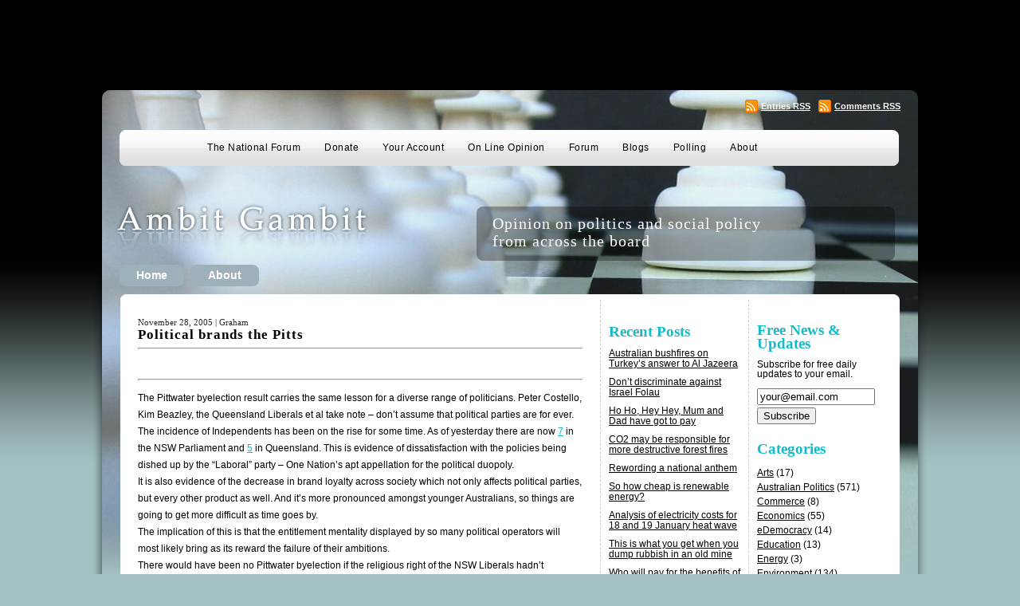

--- FILE ---
content_type: text/html; charset=UTF-8
request_url: http://www.ambitgambit.com/2005/11/28/political-brands-the-pitts/
body_size: 57563
content:
<!DOCTYPE html PUBLIC "-//W3C//DTD XHTML 1.0 Transitional//EN" "http://www.w3.org/TR/xhtml1/DTD/xhtml1-transitional.dtd">
<html xmlns="http://www.w3.org/1999/xhtml" lang="en-US">

<head profile="http://gmpg.org/xfn/11">
	<meta http-equiv="Content-Type" content="text/html; charset=UTF-8" />

	<title>Political brands the Pitts &laquo;  Ambit Gambit</title>

	<style type="text/css" media="screen">
		@import url( http://www.ambitgambit.com/wp-content/themes/ambitgambit/style.css );
	</style>

  <link rel="shortcut icon" href="https://www.ambitgambit.com//wp-content/themes/ambitgambit/favicon.ico" type="image/x-icon">
  <link rel="icon" href="https://www.ambitgambit.com//wp-content/themes/ambitgambit/favicon.ico" type="image/x-icon">

	<!--[if IE 6]>
	<script src="/wp-content/themes/ambitgambit/js/png.js"></script>
	<script>
	  DD_belatedPNG.fix('#wraps-wrap');
	</script>	
	<style>
		div.title-and-menu { margin-left: 10px !important; }
	</style>
	<![endif]-->		
	
	<link rel="alternate" type="application/rss+xml" title="RSS 2.0" href="https://www.ambitgambit.com/feed/" />
	<link rel="alternate" type="text/xml" title="RSS .92" href="https://www.ambitgambit.com/feed/rss/" />
	<link rel="alternate" type="application/atom+xml" title="Atom 1.0" href="https://www.ambitgambit.com/feed/atom/" />

	<link rel="pingback" href="http://www.ambitgambit.com/xmlrpc.php" />
		<link rel='archives' title='January 2020' href='https://www.ambitgambit.com/2020/01/' />
	<link rel='archives' title='April 2019' href='https://www.ambitgambit.com/2019/04/' />
	<link rel='archives' title='March 2019' href='https://www.ambitgambit.com/2019/03/' />
	<link rel='archives' title='February 2019' href='https://www.ambitgambit.com/2019/02/' />
	<link rel='archives' title='September 2018' href='https://www.ambitgambit.com/2018/09/' />
	<link rel='archives' title='March 2018' href='https://www.ambitgambit.com/2018/03/' />
	<link rel='archives' title='January 2018' href='https://www.ambitgambit.com/2018/01/' />
	<link rel='archives' title='August 2017' href='https://www.ambitgambit.com/2017/08/' />
	<link rel='archives' title='June 2017' href='https://www.ambitgambit.com/2017/06/' />
	<link rel='archives' title='May 2017' href='https://www.ambitgambit.com/2017/05/' />
	<link rel='archives' title='January 2017' href='https://www.ambitgambit.com/2017/01/' />
	<link rel='archives' title='November 2016' href='https://www.ambitgambit.com/2016/11/' />
	<link rel='archives' title='October 2016' href='https://www.ambitgambit.com/2016/10/' />
	<link rel='archives' title='September 2016' href='https://www.ambitgambit.com/2016/09/' />
	<link rel='archives' title='August 2016' href='https://www.ambitgambit.com/2016/08/' />
	<link rel='archives' title='July 2016' href='https://www.ambitgambit.com/2016/07/' />
	<link rel='archives' title='June 2016' href='https://www.ambitgambit.com/2016/06/' />
	<link rel='archives' title='December 2015' href='https://www.ambitgambit.com/2015/12/' />
	<link rel='archives' title='November 2015' href='https://www.ambitgambit.com/2015/11/' />
	<link rel='archives' title='September 2015' href='https://www.ambitgambit.com/2015/09/' />
	<link rel='archives' title='August 2015' href='https://www.ambitgambit.com/2015/08/' />
	<link rel='archives' title='July 2015' href='https://www.ambitgambit.com/2015/07/' />
	<link rel='archives' title='June 2015' href='https://www.ambitgambit.com/2015/06/' />
	<link rel='archives' title='May 2015' href='https://www.ambitgambit.com/2015/05/' />
	<link rel='archives' title='April 2015' href='https://www.ambitgambit.com/2015/04/' />
	<link rel='archives' title='March 2015' href='https://www.ambitgambit.com/2015/03/' />
	<link rel='archives' title='February 2015' href='https://www.ambitgambit.com/2015/02/' />
	<link rel='archives' title='January 2015' href='https://www.ambitgambit.com/2015/01/' />
	<link rel='archives' title='December 2014' href='https://www.ambitgambit.com/2014/12/' />
	<link rel='archives' title='November 2014' href='https://www.ambitgambit.com/2014/11/' />
	<link rel='archives' title='October 2014' href='https://www.ambitgambit.com/2014/10/' />
	<link rel='archives' title='September 2014' href='https://www.ambitgambit.com/2014/09/' />
	<link rel='archives' title='August 2014' href='https://www.ambitgambit.com/2014/08/' />
	<link rel='archives' title='July 2014' href='https://www.ambitgambit.com/2014/07/' />
	<link rel='archives' title='June 2014' href='https://www.ambitgambit.com/2014/06/' />
	<link rel='archives' title='May 2014' href='https://www.ambitgambit.com/2014/05/' />
	<link rel='archives' title='April 2014' href='https://www.ambitgambit.com/2014/04/' />
	<link rel='archives' title='March 2014' href='https://www.ambitgambit.com/2014/03/' />
	<link rel='archives' title='February 2014' href='https://www.ambitgambit.com/2014/02/' />
	<link rel='archives' title='January 2014' href='https://www.ambitgambit.com/2014/01/' />
	<link rel='archives' title='December 2013' href='https://www.ambitgambit.com/2013/12/' />
	<link rel='archives' title='November 2013' href='https://www.ambitgambit.com/2013/11/' />
	<link rel='archives' title='October 2013' href='https://www.ambitgambit.com/2013/10/' />
	<link rel='archives' title='September 2013' href='https://www.ambitgambit.com/2013/09/' />
	<link rel='archives' title='August 2013' href='https://www.ambitgambit.com/2013/08/' />
	<link rel='archives' title='July 2013' href='https://www.ambitgambit.com/2013/07/' />
	<link rel='archives' title='June 2013' href='https://www.ambitgambit.com/2013/06/' />
	<link rel='archives' title='May 2013' href='https://www.ambitgambit.com/2013/05/' />
	<link rel='archives' title='April 2013' href='https://www.ambitgambit.com/2013/04/' />
	<link rel='archives' title='March 2013' href='https://www.ambitgambit.com/2013/03/' />
	<link rel='archives' title='February 2013' href='https://www.ambitgambit.com/2013/02/' />
	<link rel='archives' title='January 2013' href='https://www.ambitgambit.com/2013/01/' />
	<link rel='archives' title='December 2012' href='https://www.ambitgambit.com/2012/12/' />
	<link rel='archives' title='November 2012' href='https://www.ambitgambit.com/2012/11/' />
	<link rel='archives' title='October 2012' href='https://www.ambitgambit.com/2012/10/' />
	<link rel='archives' title='September 2012' href='https://www.ambitgambit.com/2012/09/' />
	<link rel='archives' title='August 2012' href='https://www.ambitgambit.com/2012/08/' />
	<link rel='archives' title='July 2012' href='https://www.ambitgambit.com/2012/07/' />
	<link rel='archives' title='June 2012' href='https://www.ambitgambit.com/2012/06/' />
	<link rel='archives' title='May 2012' href='https://www.ambitgambit.com/2012/05/' />
	<link rel='archives' title='April 2012' href='https://www.ambitgambit.com/2012/04/' />
	<link rel='archives' title='March 2012' href='https://www.ambitgambit.com/2012/03/' />
	<link rel='archives' title='February 2012' href='https://www.ambitgambit.com/2012/02/' />
	<link rel='archives' title='January 2012' href='https://www.ambitgambit.com/2012/01/' />
	<link rel='archives' title='December 2011' href='https://www.ambitgambit.com/2011/12/' />
	<link rel='archives' title='November 2011' href='https://www.ambitgambit.com/2011/11/' />
	<link rel='archives' title='October 2011' href='https://www.ambitgambit.com/2011/10/' />
	<link rel='archives' title='September 2011' href='https://www.ambitgambit.com/2011/09/' />
	<link rel='archives' title='August 2011' href='https://www.ambitgambit.com/2011/08/' />
	<link rel='archives' title='July 2011' href='https://www.ambitgambit.com/2011/07/' />
	<link rel='archives' title='June 2011' href='https://www.ambitgambit.com/2011/06/' />
	<link rel='archives' title='May 2011' href='https://www.ambitgambit.com/2011/05/' />
	<link rel='archives' title='April 2011' href='https://www.ambitgambit.com/2011/04/' />
	<link rel='archives' title='March 2011' href='https://www.ambitgambit.com/2011/03/' />
	<link rel='archives' title='February 2011' href='https://www.ambitgambit.com/2011/02/' />
	<link rel='archives' title='January 2011' href='https://www.ambitgambit.com/2011/01/' />
	<link rel='archives' title='December 2010' href='https://www.ambitgambit.com/2010/12/' />
	<link rel='archives' title='November 2010' href='https://www.ambitgambit.com/2010/11/' />
	<link rel='archives' title='October 2010' href='https://www.ambitgambit.com/2010/10/' />
	<link rel='archives' title='September 2010' href='https://www.ambitgambit.com/2010/09/' />
	<link rel='archives' title='August 2010' href='https://www.ambitgambit.com/2010/08/' />
	<link rel='archives' title='July 2010' href='https://www.ambitgambit.com/2010/07/' />
	<link rel='archives' title='June 2010' href='https://www.ambitgambit.com/2010/06/' />
	<link rel='archives' title='May 2010' href='https://www.ambitgambit.com/2010/05/' />
	<link rel='archives' title='April 2010' href='https://www.ambitgambit.com/2010/04/' />
	<link rel='archives' title='March 2010' href='https://www.ambitgambit.com/2010/03/' />
	<link rel='archives' title='February 2010' href='https://www.ambitgambit.com/2010/02/' />
	<link rel='archives' title='January 2010' href='https://www.ambitgambit.com/2010/01/' />
	<link rel='archives' title='December 2009' href='https://www.ambitgambit.com/2009/12/' />
	<link rel='archives' title='November 2009' href='https://www.ambitgambit.com/2009/11/' />
	<link rel='archives' title='October 2009' href='https://www.ambitgambit.com/2009/10/' />
	<link rel='archives' title='September 2009' href='https://www.ambitgambit.com/2009/09/' />
	<link rel='archives' title='August 2009' href='https://www.ambitgambit.com/2009/08/' />
	<link rel='archives' title='July 2009' href='https://www.ambitgambit.com/2009/07/' />
	<link rel='archives' title='June 2009' href='https://www.ambitgambit.com/2009/06/' />
	<link rel='archives' title='May 2009' href='https://www.ambitgambit.com/2009/05/' />
	<link rel='archives' title='April 2009' href='https://www.ambitgambit.com/2009/04/' />
	<link rel='archives' title='March 2009' href='https://www.ambitgambit.com/2009/03/' />
	<link rel='archives' title='February 2009' href='https://www.ambitgambit.com/2009/02/' />
	<link rel='archives' title='January 2009' href='https://www.ambitgambit.com/2009/01/' />
	<link rel='archives' title='December 2008' href='https://www.ambitgambit.com/2008/12/' />
	<link rel='archives' title='November 2008' href='https://www.ambitgambit.com/2008/11/' />
	<link rel='archives' title='October 2008' href='https://www.ambitgambit.com/2008/10/' />
	<link rel='archives' title='September 2008' href='https://www.ambitgambit.com/2008/09/' />
	<link rel='archives' title='August 2008' href='https://www.ambitgambit.com/2008/08/' />
	<link rel='archives' title='July 2008' href='https://www.ambitgambit.com/2008/07/' />
	<link rel='archives' title='June 2008' href='https://www.ambitgambit.com/2008/06/' />
	<link rel='archives' title='May 2008' href='https://www.ambitgambit.com/2008/05/' />
	<link rel='archives' title='April 2008' href='https://www.ambitgambit.com/2008/04/' />
	<link rel='archives' title='March 2008' href='https://www.ambitgambit.com/2008/03/' />
	<link rel='archives' title='February 2008' href='https://www.ambitgambit.com/2008/02/' />
	<link rel='archives' title='January 2008' href='https://www.ambitgambit.com/2008/01/' />
	<link rel='archives' title='December 2007' href='https://www.ambitgambit.com/2007/12/' />
	<link rel='archives' title='November 2007' href='https://www.ambitgambit.com/2007/11/' />
	<link rel='archives' title='October 2007' href='https://www.ambitgambit.com/2007/10/' />
	<link rel='archives' title='September 2007' href='https://www.ambitgambit.com/2007/09/' />
	<link rel='archives' title='August 2007' href='https://www.ambitgambit.com/2007/08/' />
	<link rel='archives' title='July 2007' href='https://www.ambitgambit.com/2007/07/' />
	<link rel='archives' title='June 2007' href='https://www.ambitgambit.com/2007/06/' />
	<link rel='archives' title='May 2007' href='https://www.ambitgambit.com/2007/05/' />
	<link rel='archives' title='April 2007' href='https://www.ambitgambit.com/2007/04/' />
	<link rel='archives' title='March 2007' href='https://www.ambitgambit.com/2007/03/' />
	<link rel='archives' title='February 2007' href='https://www.ambitgambit.com/2007/02/' />
	<link rel='archives' title='January 2007' href='https://www.ambitgambit.com/2007/01/' />
	<link rel='archives' title='December 2006' href='https://www.ambitgambit.com/2006/12/' />
	<link rel='archives' title='November 2006' href='https://www.ambitgambit.com/2006/11/' />
	<link rel='archives' title='October 2006' href='https://www.ambitgambit.com/2006/10/' />
	<link rel='archives' title='September 2006' href='https://www.ambitgambit.com/2006/09/' />
	<link rel='archives' title='August 2006' href='https://www.ambitgambit.com/2006/08/' />
	<link rel='archives' title='July 2006' href='https://www.ambitgambit.com/2006/07/' />
	<link rel='archives' title='June 2006' href='https://www.ambitgambit.com/2006/06/' />
	<link rel='archives' title='May 2006' href='https://www.ambitgambit.com/2006/05/' />
	<link rel='archives' title='April 2006' href='https://www.ambitgambit.com/2006/04/' />
	<link rel='archives' title='March 2006' href='https://www.ambitgambit.com/2006/03/' />
	<link rel='archives' title='February 2006' href='https://www.ambitgambit.com/2006/02/' />
	<link rel='archives' title='January 2006' href='https://www.ambitgambit.com/2006/01/' />
	<link rel='archives' title='December 2005' href='https://www.ambitgambit.com/2005/12/' />
	<link rel='archives' title='November 2005' href='https://www.ambitgambit.com/2005/11/' />
	<link rel='archives' title='October 2005' href='https://www.ambitgambit.com/2005/10/' />
	<link rel='archives' title='September 2005' href='https://www.ambitgambit.com/2005/09/' />
	<link rel='archives' title='August 2005' href='https://www.ambitgambit.com/2005/08/' />
	<link rel='archives' title='July 2005' href='https://www.ambitgambit.com/2005/07/' />
	<link rel='archives' title='June 2005' href='https://www.ambitgambit.com/2005/06/' />
	<link rel='archives' title='May 2005' href='https://www.ambitgambit.com/2005/05/' />
	<link rel='archives' title='April 2005' href='https://www.ambitgambit.com/2005/04/' />
	<link rel='archives' title='March 2005' href='https://www.ambitgambit.com/2005/03/' />
	<link rel='archives' title='February 2005' href='https://www.ambitgambit.com/2005/02/' />
	<link rel='archives' title='January 2005' href='https://www.ambitgambit.com/2005/01/' />
	<link rel='archives' title='December 2004' href='https://www.ambitgambit.com/2004/12/' />
	<link rel='archives' title='November 2004' href='https://www.ambitgambit.com/2004/11/' />
	<link rel='archives' title='October 2004' href='https://www.ambitgambit.com/2004/10/' />
	<link rel='archives' title='September 2004' href='https://www.ambitgambit.com/2004/09/' />
	<link rel='archives' title='August 2004' href='https://www.ambitgambit.com/2004/08/' />
	<link rel='archives' title='July 2004' href='https://www.ambitgambit.com/2004/07/' />
	<link rel='archives' title='June 2004' href='https://www.ambitgambit.com/2004/06/' />
	<link rel='archives' title='May 2004' href='https://www.ambitgambit.com/2004/05/' />
	<link rel='archives' title='April 2004' href='https://www.ambitgambit.com/2004/04/' />
	<link rel='archives' title='March 2004' href='https://www.ambitgambit.com/2004/03/' />
	<link rel='archives' title='February 2004' href='https://www.ambitgambit.com/2004/02/' />
	<link rel='archives' title='January 2004' href='https://www.ambitgambit.com/2004/01/' />
	<link rel='archives' title='December 2003' href='https://www.ambitgambit.com/2003/12/' />
	<link rel='archives' title='November 2003' href='https://www.ambitgambit.com/2003/11/' />
	<link rel='archives' title='October 2003' href='https://www.ambitgambit.com/2003/10/' />
		<meta name='robots' content='max-image-preview:large' />
<link rel="alternate" type="application/rss+xml" title="Ambit Gambit &raquo; Political brands the Pitts Comments Feed" href="https://www.ambitgambit.com/2005/11/28/political-brands-the-pitts/feed/" />
<link rel="alternate" title="oEmbed (JSON)" type="application/json+oembed" href="https://www.ambitgambit.com/wp-json/oembed/1.0/embed?url=https%3A%2F%2Fwww.ambitgambit.com%2F2005%2F11%2F28%2Fpolitical-brands-the-pitts%2F" />
<link rel="alternate" title="oEmbed (XML)" type="text/xml+oembed" href="https://www.ambitgambit.com/wp-json/oembed/1.0/embed?url=https%3A%2F%2Fwww.ambitgambit.com%2F2005%2F11%2F28%2Fpolitical-brands-the-pitts%2F&#038;format=xml" />
<style id='wp-img-auto-sizes-contain-inline-css' type='text/css'>
img:is([sizes=auto i],[sizes^="auto," i]){contain-intrinsic-size:3000px 1500px}
/*# sourceURL=wp-img-auto-sizes-contain-inline-css */
</style>
<style id='wp-emoji-styles-inline-css' type='text/css'>

	img.wp-smiley, img.emoji {
		display: inline !important;
		border: none !important;
		box-shadow: none !important;
		height: 1em !important;
		width: 1em !important;
		margin: 0 0.07em !important;
		vertical-align: -0.1em !important;
		background: none !important;
		padding: 0 !important;
	}
/*# sourceURL=wp-emoji-styles-inline-css */
</style>
<style id='wp-block-library-inline-css' type='text/css'>
:root{--wp-block-synced-color:#7a00df;--wp-block-synced-color--rgb:122,0,223;--wp-bound-block-color:var(--wp-block-synced-color);--wp-editor-canvas-background:#ddd;--wp-admin-theme-color:#007cba;--wp-admin-theme-color--rgb:0,124,186;--wp-admin-theme-color-darker-10:#006ba1;--wp-admin-theme-color-darker-10--rgb:0,107,160.5;--wp-admin-theme-color-darker-20:#005a87;--wp-admin-theme-color-darker-20--rgb:0,90,135;--wp-admin-border-width-focus:2px}@media (min-resolution:192dpi){:root{--wp-admin-border-width-focus:1.5px}}.wp-element-button{cursor:pointer}:root .has-very-light-gray-background-color{background-color:#eee}:root .has-very-dark-gray-background-color{background-color:#313131}:root .has-very-light-gray-color{color:#eee}:root .has-very-dark-gray-color{color:#313131}:root .has-vivid-green-cyan-to-vivid-cyan-blue-gradient-background{background:linear-gradient(135deg,#00d084,#0693e3)}:root .has-purple-crush-gradient-background{background:linear-gradient(135deg,#34e2e4,#4721fb 50%,#ab1dfe)}:root .has-hazy-dawn-gradient-background{background:linear-gradient(135deg,#faaca8,#dad0ec)}:root .has-subdued-olive-gradient-background{background:linear-gradient(135deg,#fafae1,#67a671)}:root .has-atomic-cream-gradient-background{background:linear-gradient(135deg,#fdd79a,#004a59)}:root .has-nightshade-gradient-background{background:linear-gradient(135deg,#330968,#31cdcf)}:root .has-midnight-gradient-background{background:linear-gradient(135deg,#020381,#2874fc)}:root{--wp--preset--font-size--normal:16px;--wp--preset--font-size--huge:42px}.has-regular-font-size{font-size:1em}.has-larger-font-size{font-size:2.625em}.has-normal-font-size{font-size:var(--wp--preset--font-size--normal)}.has-huge-font-size{font-size:var(--wp--preset--font-size--huge)}.has-text-align-center{text-align:center}.has-text-align-left{text-align:left}.has-text-align-right{text-align:right}.has-fit-text{white-space:nowrap!important}#end-resizable-editor-section{display:none}.aligncenter{clear:both}.items-justified-left{justify-content:flex-start}.items-justified-center{justify-content:center}.items-justified-right{justify-content:flex-end}.items-justified-space-between{justify-content:space-between}.screen-reader-text{border:0;clip-path:inset(50%);height:1px;margin:-1px;overflow:hidden;padding:0;position:absolute;width:1px;word-wrap:normal!important}.screen-reader-text:focus{background-color:#ddd;clip-path:none;color:#444;display:block;font-size:1em;height:auto;left:5px;line-height:normal;padding:15px 23px 14px;text-decoration:none;top:5px;width:auto;z-index:100000}html :where(.has-border-color){border-style:solid}html :where([style*=border-top-color]){border-top-style:solid}html :where([style*=border-right-color]){border-right-style:solid}html :where([style*=border-bottom-color]){border-bottom-style:solid}html :where([style*=border-left-color]){border-left-style:solid}html :where([style*=border-width]){border-style:solid}html :where([style*=border-top-width]){border-top-style:solid}html :where([style*=border-right-width]){border-right-style:solid}html :where([style*=border-bottom-width]){border-bottom-style:solid}html :where([style*=border-left-width]){border-left-style:solid}html :where(img[class*=wp-image-]){height:auto;max-width:100%}:where(figure){margin:0 0 1em}html :where(.is-position-sticky){--wp-admin--admin-bar--position-offset:var(--wp-admin--admin-bar--height,0px)}@media screen and (max-width:600px){html :where(.is-position-sticky){--wp-admin--admin-bar--position-offset:0px}}

/*# sourceURL=wp-block-library-inline-css */
</style><style id='global-styles-inline-css' type='text/css'>
:root{--wp--preset--aspect-ratio--square: 1;--wp--preset--aspect-ratio--4-3: 4/3;--wp--preset--aspect-ratio--3-4: 3/4;--wp--preset--aspect-ratio--3-2: 3/2;--wp--preset--aspect-ratio--2-3: 2/3;--wp--preset--aspect-ratio--16-9: 16/9;--wp--preset--aspect-ratio--9-16: 9/16;--wp--preset--color--black: #000000;--wp--preset--color--cyan-bluish-gray: #abb8c3;--wp--preset--color--white: #ffffff;--wp--preset--color--pale-pink: #f78da7;--wp--preset--color--vivid-red: #cf2e2e;--wp--preset--color--luminous-vivid-orange: #ff6900;--wp--preset--color--luminous-vivid-amber: #fcb900;--wp--preset--color--light-green-cyan: #7bdcb5;--wp--preset--color--vivid-green-cyan: #00d084;--wp--preset--color--pale-cyan-blue: #8ed1fc;--wp--preset--color--vivid-cyan-blue: #0693e3;--wp--preset--color--vivid-purple: #9b51e0;--wp--preset--gradient--vivid-cyan-blue-to-vivid-purple: linear-gradient(135deg,rgb(6,147,227) 0%,rgb(155,81,224) 100%);--wp--preset--gradient--light-green-cyan-to-vivid-green-cyan: linear-gradient(135deg,rgb(122,220,180) 0%,rgb(0,208,130) 100%);--wp--preset--gradient--luminous-vivid-amber-to-luminous-vivid-orange: linear-gradient(135deg,rgb(252,185,0) 0%,rgb(255,105,0) 100%);--wp--preset--gradient--luminous-vivid-orange-to-vivid-red: linear-gradient(135deg,rgb(255,105,0) 0%,rgb(207,46,46) 100%);--wp--preset--gradient--very-light-gray-to-cyan-bluish-gray: linear-gradient(135deg,rgb(238,238,238) 0%,rgb(169,184,195) 100%);--wp--preset--gradient--cool-to-warm-spectrum: linear-gradient(135deg,rgb(74,234,220) 0%,rgb(151,120,209) 20%,rgb(207,42,186) 40%,rgb(238,44,130) 60%,rgb(251,105,98) 80%,rgb(254,248,76) 100%);--wp--preset--gradient--blush-light-purple: linear-gradient(135deg,rgb(255,206,236) 0%,rgb(152,150,240) 100%);--wp--preset--gradient--blush-bordeaux: linear-gradient(135deg,rgb(254,205,165) 0%,rgb(254,45,45) 50%,rgb(107,0,62) 100%);--wp--preset--gradient--luminous-dusk: linear-gradient(135deg,rgb(255,203,112) 0%,rgb(199,81,192) 50%,rgb(65,88,208) 100%);--wp--preset--gradient--pale-ocean: linear-gradient(135deg,rgb(255,245,203) 0%,rgb(182,227,212) 50%,rgb(51,167,181) 100%);--wp--preset--gradient--electric-grass: linear-gradient(135deg,rgb(202,248,128) 0%,rgb(113,206,126) 100%);--wp--preset--gradient--midnight: linear-gradient(135deg,rgb(2,3,129) 0%,rgb(40,116,252) 100%);--wp--preset--font-size--small: 13px;--wp--preset--font-size--medium: 20px;--wp--preset--font-size--large: 36px;--wp--preset--font-size--x-large: 42px;--wp--preset--spacing--20: 0.44rem;--wp--preset--spacing--30: 0.67rem;--wp--preset--spacing--40: 1rem;--wp--preset--spacing--50: 1.5rem;--wp--preset--spacing--60: 2.25rem;--wp--preset--spacing--70: 3.38rem;--wp--preset--spacing--80: 5.06rem;--wp--preset--shadow--natural: 6px 6px 9px rgba(0, 0, 0, 0.2);--wp--preset--shadow--deep: 12px 12px 50px rgba(0, 0, 0, 0.4);--wp--preset--shadow--sharp: 6px 6px 0px rgba(0, 0, 0, 0.2);--wp--preset--shadow--outlined: 6px 6px 0px -3px rgb(255, 255, 255), 6px 6px rgb(0, 0, 0);--wp--preset--shadow--crisp: 6px 6px 0px rgb(0, 0, 0);}:where(.is-layout-flex){gap: 0.5em;}:where(.is-layout-grid){gap: 0.5em;}body .is-layout-flex{display: flex;}.is-layout-flex{flex-wrap: wrap;align-items: center;}.is-layout-flex > :is(*, div){margin: 0;}body .is-layout-grid{display: grid;}.is-layout-grid > :is(*, div){margin: 0;}:where(.wp-block-columns.is-layout-flex){gap: 2em;}:where(.wp-block-columns.is-layout-grid){gap: 2em;}:where(.wp-block-post-template.is-layout-flex){gap: 1.25em;}:where(.wp-block-post-template.is-layout-grid){gap: 1.25em;}.has-black-color{color: var(--wp--preset--color--black) !important;}.has-cyan-bluish-gray-color{color: var(--wp--preset--color--cyan-bluish-gray) !important;}.has-white-color{color: var(--wp--preset--color--white) !important;}.has-pale-pink-color{color: var(--wp--preset--color--pale-pink) !important;}.has-vivid-red-color{color: var(--wp--preset--color--vivid-red) !important;}.has-luminous-vivid-orange-color{color: var(--wp--preset--color--luminous-vivid-orange) !important;}.has-luminous-vivid-amber-color{color: var(--wp--preset--color--luminous-vivid-amber) !important;}.has-light-green-cyan-color{color: var(--wp--preset--color--light-green-cyan) !important;}.has-vivid-green-cyan-color{color: var(--wp--preset--color--vivid-green-cyan) !important;}.has-pale-cyan-blue-color{color: var(--wp--preset--color--pale-cyan-blue) !important;}.has-vivid-cyan-blue-color{color: var(--wp--preset--color--vivid-cyan-blue) !important;}.has-vivid-purple-color{color: var(--wp--preset--color--vivid-purple) !important;}.has-black-background-color{background-color: var(--wp--preset--color--black) !important;}.has-cyan-bluish-gray-background-color{background-color: var(--wp--preset--color--cyan-bluish-gray) !important;}.has-white-background-color{background-color: var(--wp--preset--color--white) !important;}.has-pale-pink-background-color{background-color: var(--wp--preset--color--pale-pink) !important;}.has-vivid-red-background-color{background-color: var(--wp--preset--color--vivid-red) !important;}.has-luminous-vivid-orange-background-color{background-color: var(--wp--preset--color--luminous-vivid-orange) !important;}.has-luminous-vivid-amber-background-color{background-color: var(--wp--preset--color--luminous-vivid-amber) !important;}.has-light-green-cyan-background-color{background-color: var(--wp--preset--color--light-green-cyan) !important;}.has-vivid-green-cyan-background-color{background-color: var(--wp--preset--color--vivid-green-cyan) !important;}.has-pale-cyan-blue-background-color{background-color: var(--wp--preset--color--pale-cyan-blue) !important;}.has-vivid-cyan-blue-background-color{background-color: var(--wp--preset--color--vivid-cyan-blue) !important;}.has-vivid-purple-background-color{background-color: var(--wp--preset--color--vivid-purple) !important;}.has-black-border-color{border-color: var(--wp--preset--color--black) !important;}.has-cyan-bluish-gray-border-color{border-color: var(--wp--preset--color--cyan-bluish-gray) !important;}.has-white-border-color{border-color: var(--wp--preset--color--white) !important;}.has-pale-pink-border-color{border-color: var(--wp--preset--color--pale-pink) !important;}.has-vivid-red-border-color{border-color: var(--wp--preset--color--vivid-red) !important;}.has-luminous-vivid-orange-border-color{border-color: var(--wp--preset--color--luminous-vivid-orange) !important;}.has-luminous-vivid-amber-border-color{border-color: var(--wp--preset--color--luminous-vivid-amber) !important;}.has-light-green-cyan-border-color{border-color: var(--wp--preset--color--light-green-cyan) !important;}.has-vivid-green-cyan-border-color{border-color: var(--wp--preset--color--vivid-green-cyan) !important;}.has-pale-cyan-blue-border-color{border-color: var(--wp--preset--color--pale-cyan-blue) !important;}.has-vivid-cyan-blue-border-color{border-color: var(--wp--preset--color--vivid-cyan-blue) !important;}.has-vivid-purple-border-color{border-color: var(--wp--preset--color--vivid-purple) !important;}.has-vivid-cyan-blue-to-vivid-purple-gradient-background{background: var(--wp--preset--gradient--vivid-cyan-blue-to-vivid-purple) !important;}.has-light-green-cyan-to-vivid-green-cyan-gradient-background{background: var(--wp--preset--gradient--light-green-cyan-to-vivid-green-cyan) !important;}.has-luminous-vivid-amber-to-luminous-vivid-orange-gradient-background{background: var(--wp--preset--gradient--luminous-vivid-amber-to-luminous-vivid-orange) !important;}.has-luminous-vivid-orange-to-vivid-red-gradient-background{background: var(--wp--preset--gradient--luminous-vivid-orange-to-vivid-red) !important;}.has-very-light-gray-to-cyan-bluish-gray-gradient-background{background: var(--wp--preset--gradient--very-light-gray-to-cyan-bluish-gray) !important;}.has-cool-to-warm-spectrum-gradient-background{background: var(--wp--preset--gradient--cool-to-warm-spectrum) !important;}.has-blush-light-purple-gradient-background{background: var(--wp--preset--gradient--blush-light-purple) !important;}.has-blush-bordeaux-gradient-background{background: var(--wp--preset--gradient--blush-bordeaux) !important;}.has-luminous-dusk-gradient-background{background: var(--wp--preset--gradient--luminous-dusk) !important;}.has-pale-ocean-gradient-background{background: var(--wp--preset--gradient--pale-ocean) !important;}.has-electric-grass-gradient-background{background: var(--wp--preset--gradient--electric-grass) !important;}.has-midnight-gradient-background{background: var(--wp--preset--gradient--midnight) !important;}.has-small-font-size{font-size: var(--wp--preset--font-size--small) !important;}.has-medium-font-size{font-size: var(--wp--preset--font-size--medium) !important;}.has-large-font-size{font-size: var(--wp--preset--font-size--large) !important;}.has-x-large-font-size{font-size: var(--wp--preset--font-size--x-large) !important;}
/*# sourceURL=global-styles-inline-css */
</style>

<style id='classic-theme-styles-inline-css' type='text/css'>
/*! This file is auto-generated */
.wp-block-button__link{color:#fff;background-color:#32373c;border-radius:9999px;box-shadow:none;text-decoration:none;padding:calc(.667em + 2px) calc(1.333em + 2px);font-size:1.125em}.wp-block-file__button{background:#32373c;color:#fff;text-decoration:none}
/*# sourceURL=/wp-includes/css/classic-themes.min.css */
</style>
<link rel="https://api.w.org/" href="https://www.ambitgambit.com/wp-json/" /><link rel="alternate" title="JSON" type="application/json" href="https://www.ambitgambit.com/wp-json/wp/v2/posts/1031" /><link rel="EditURI" type="application/rsd+xml" title="RSD" href="https://www.ambitgambit.com/xmlrpc.php?rsd" />

<link rel="canonical" href="https://www.ambitgambit.com/2005/11/28/political-brands-the-pitts/" />
<link rel='shortlink' href='https://www.ambitgambit.com/?p=1031' />
	
	<script type="text/javascript">

	  var _gaq = _gaq || [];
	  _gaq.push(['_setAccount', 'UA-15033724-2']);
	  _gaq.push(['_trackPageview']);

	  (function() {
		var ga = document.createElement('script'); ga.type = 'text/javascript'; ga.async = true;
		ga.src = ('https:' == document.location.protocol ? 'https://ssl' : 'http://www') + '.google-analytics.com/ga.js';
		var s = document.getElementsByTagName('script')[0]; s.parentNode.insertBefore(ga, s);
	  })();

	</script>
	
</head>

<body>

	<div class="banner-advert">
		
		<script async src="//pagead2.googlesyndication.com/pagead/js/adsbygoogle.js"></script>
		<!-- OLO - Homepage header leaderboard -->
		<ins class="adsbygoogle"
		 style="display:inline-block;width:728px;height:90px"
		 data-ad-client="ca-pub-0168091956504304"
		 data-ad-slot="3017284900"></ins>
		<script>
		(adsbygoogle = window.adsbygoogle || []).push({});
		</script>

	</div>	

	<div id="wraps-wrap">
	<div id="wrap">
	
		<div id="header">

				<!-- begin top widget area -->
<div id="topbar"
>
<div>
     		
<div id="cmeta" class="widget widget_cmeta">			
<h3 class="widgettitle">Subscribe</h3>
 
			<ul>
									<li><a href="https://www.ambitgambit.com/feed/" title="Syndicate this site using RSS 2.0">Entries <abbr title="Really Simple Syndication">RSS</abbr></a></li>			<li><a href="https://www.ambitgambit.com/comments/feed/" title="The latest comments to all posts in RSS">Comments <abbr title="Really Simple Syndication">RSS</abbr></a></li>									</ul>
		</div>
 

  </div>
</div>
 
<!-- end
top widget area -->
						

		
			<div id="top-nav-bar">
				<ul>
					<li style="width: 25px;">&nbsp;</li>
					<li><a href="http://portal.nationalforum.com.au/">The National Forum</a></li>
					<li><a href="http://www.onlineopinion.com.au/membership/">Donate</a></li>
					<li><a href="http://www.onlineopinion.com.au/profile/">Your Account</a></li>
					<li><a href="http://www.onlineopinion.com.au/">On Line Opinion</a></li>
					<li><a href="http://forum.onlineopinion.com.au/">Forum</a></li>
					<li><a href="http://domain.nationalforum.com.au/">Blogs</a></li>
					<li><a href="http://www.whatthepeoplewant.net/">Polling</a></li>
					<li><a href="http://portal.nationalforum.com.au/about.asp">About</a></li>			
				</ul> 
			</div>						
					
			<div class="title-and-menu">
				<div class="websitetitle">
					<a href="https://www.ambitgambit.com/">Ambit Gambit</a>
				</div>
			
				<div class="menu"><ul><li ><a href="https://www.ambitgambit.com/">Home</a></li><li class="page_item page-item-3631"><a href="https://www.ambitgambit.com/about/">About</a></li></ul></div>			</div>
			
			
			<div class="about-ambit-gambit">
				<p>Opinion on politics and social policy<Br> from 
across the board</p>
			</div>
			

						
			<br class="clearfloat"/>
		</div>	
	
	
		<div id="main" class="clearfix threecol">

				<div class="rbtop"><div></div></div>

				<div class="innercontainer">

					<!--- Don't touch anything before here -->


						<div id="content">
						<!-- end header -->

<!-- Start Social Bar Style Fix For IE -->
	<!--[if lt IE 8]>
		<style type="text/css">
			.twitter-social-bar{
				margin-top: -25px;
			}
		</style>
	<![endif]-->
<!-- End Social Bar Style Fix For IE -->


<div class="post-1031 post type-post status-publish format-standard hentry category-australian-politics" id="post-1031">

	 <h2 class="dateandtime">November 28, 2005 | Graham </h2>
	 <h3 class="storytitle"><a href="https://www.ambitgambit.com/2005/11/28/political-brands-the-pitts/" rel="bookmark">Political brands the Pitts</a></h3>
	 
	 <!-- Start Social Top Bar -->
		<hr />
		<iframe src="https://www.facebook.com/plugins/like.php?href=http%3A%2F%2Fwww.ambitgambit.com%2F2005%2F11%2F28%2Fpolitical-brands-the-pitts%2F&amp;layout=standard&amp;show_faces=false&amp;width=300&amp;action=like&amp;colorscheme=light&amp;height=25" scrolling="no" frameborder="0" style="border:none; overflow:hidden; width:300px; height:25px;" allowTransparency="true"></iframe>
	
        <div class=twitter-social-bar><script type="text/javascript">
		tweetmeme_style = 'compact';
		</script>
		<!-- Commented out 18 Feb 20 as site no longer exist and takes 21 seconds for page load.	
			<script type="text/javascript" src="https://tweetmeme.com/i/scripts/button.js"></script> 
		-->
		</div>
		<hr />
	<!-- End Social Top Bar -->
	 
	<div class="storycontent">
		<p>The Pittwater byelection result carries the same lesson for a diverse range of politicians. Peter Costello, Kim Beazley, the Queensland Liberals et al take note &#8211; don&#8217;t assume that political parties are for ever.<br />
The incidence of Independents has been on the rise for some time. As of yesterday there are now <a href="http://www.parliament.nsw.gov.au/Prod/Parlment/Members.nsf/V3ListCurrentLAMembers">7</a> in the NSW Parliament and <a href="http://www.parliament.qld.gov.au/view/legislativeAssembly/members.asp?order=p">5</a> in Queensland. This is evidence of dissatisfaction with the policies being dished up by the &#8220;Laboral&#8221; party &#8211; One Nation&#8217;s apt appellation for the political duopoly.<br />
It is also evidence of the decrease in brand loyalty across society which not only affects political parties, but every other product as well. And it&#8217;s more pronounced amongst younger Australians, so things are going to get more difficult as time goes by.<br />
The implication of this is that the entitlement mentality displayed by so many political operators will most likely bring as its reward the failure of their ambitions.<br />
There would have been no Pittwater byelection if the religious right of the NSW Liberals hadn&#8217;t targetted John Brogden, destroying his political career and his mental equilibrium. They appeared to assume that the Liberals were going to win the next election because they were the Liberal Party, and therefore it was better to have one closer to their way of thinking than Brogden in charge.<br />
Now they are are even further away from power. Perhaps they ought to listen to God&#8217;s not so still small voice and spend less of their time near the organ&#8217;s thunder!<br />
Peter Costello and his supporters seem to assume that the leadership of the Federal Liberal Party is something to be inherited by the &#8220;next in line&#8221;. After this byelection result John Howard will be even more inclined to make him play Prince Charles and bide his time. It will reinforce for him how fragile the Liberal Party&#8217;s hold on power, <em>qua</em> Liberal Party, is. Howard understands that his government is held in place by a coalition of voters, unique in recent federal history, of the upper and lower demographics. It&#8217;s not one that Costello is likely to be able to retain, and there is a huge risk that he couldn&#8217;t find another to replace it.<br />
Kim Beazley too seems to think that &#8220;turning up&#8221; is all he needs to do to win the next election. As a result the unions (who having seen membership levels halve in 25 years know exactly how fragile brands can be) have been forced to play the role of the unofficial opposition. If it wasn&#8217;t for them Howard would have much less trouble over his IR legislation.<br />
Ironically the Queensland Liberal Party&#8217;s recent upsurge of internal insanity is driven by huge results in two byelections which they have misinterpreted. The Redcliffe and Chatsworth results were another example of volatility in the electorate, not a portent that Peter Beattie is sure to lose the next election. Having spent $500,000 to win these byelections, Chatsworth by the merest of margins, the Liberal Party organisation appears to be desperate to put the Chatwsorth winner, Michael Caltabiano, in as replacement leader to Bob Quinn. Yet there is no guarantee that without massive expenditure and a byelection atmosphere he can even continue to hold the seat!<br />
As a result they have opened up rifts with the National Party, and made a public spectacle of themselves in fixing preselections for Caltabiano supporters. I can see the political tide ebb against their legs as I write.<br />
Ironically the tendency to think your brand is impregnable appears to afflict opposition parties more than governments. Perhaps you have to be more optimistic to be an opposition. That has implications for the future stability of the Liberal brand more than it does for Labor for the reason that the Liberal Party, despite its dominance at a federal level is, on average across the country, in opposition more than the Labor Party.<br />
Which makes you wonder what might happen to them if they were to lose their federal fiefdom. There could be even more openings for political entrepreneurs in a few years&#8217; time rather than just the odd byelection.</p>
	</div>

	<!-- Start Social Top Bar -->
		<hr />
		<iframe src="https://www.facebook.com/plugins/like.php?href=http%3A%2F%2Fwww.ambitgambit.com%2F2005%2F11%2F28%2Fpolitical-brands-the-pitts%2F&amp;layout=standard&amp;show_faces=false&amp;width=300&amp;action=like&amp;colorscheme=light&amp;height=25" scrolling="no" frameborder="0" style="border:none; overflow:hidden; width:300px; height:25px;" allowTransparency="true"></iframe>
	
        <div class=twitter-social-bar><script type="text/javascript">
		tweetmeme_style = 'compact';
		</script>
		<!-- Commented out 18 Feb 20 as site no longer exist and takes 21 seconds for page load.	
			<script type="text/javascript" src="https://tweetmeme.com/i/scripts/button.js"></script> 
		-->
		</div>
		<hr />
	<!-- End Social Top Bar -->
	
	<div class="bottoms">
		Posted by Graham at 7:26 am <span class="sep">|</span>
		<a href="https://www.ambitgambit.com/2005/11/28/political-brands-the-pitts/#comments">Comments (1)</a> <span class="sep">|</span>
		 
		<div class="meta">Filed under: 
			<a href="https://www.ambitgambit.com/category/australian-politics/" rel="category tag">Australian Politics</a>   
					</div>
	</div>

</div>

		<!-- insert island ad -->
		
			<script async src="//pagead2.googlesyndication.com/pagead/js/adsbygoogle.js"></script>
			<!-- OLO - homepage island #1 -->
			<ins class="adsbygoogle"
			     style="display:inline-block;width:300px;height:250px"
			     data-ad-client="ca-pub-0168091956504304"
			     data-ad-slot="6249952903"></ins>
			<script>
			(adsbygoogle = window.adsbygoogle || []).push({});
			</script>

				<!-- end island ad -->		



<h2 id="comments">1 Comment</h2>

<ol id="commentlist">

	<li class="comment even thread-even depth-1" id="comment-1057">
	<img alt='' src='https://secure.gravatar.com/avatar/f70188cfb206ab5469e1618e52336de49c26a5676b08a260ebe15415efb7bc48?s=32&#038;d=mm&#038;r=g' srcset='https://secure.gravatar.com/avatar/f70188cfb206ab5469e1618e52336de49c26a5676b08a260ebe15415efb7bc48?s=64&#038;d=mm&#038;r=g 2x' class='avatar avatar-32 photo' height='32' width='32' decoding='async'/>	<p>The conventional wisdom about the rise of independents and the decline of the major parties is just bunkum.<br />
Whilst the Nats and the Libs should very worried about losing seats to independents labor has more to worry about from the greens.<br />
7 independents (6 in Lib/Nat seats) in NSW<br />
5 independents (all in Lib/Nat seats) in QLD<br />
3 independents (all in lib/Nat seats) in SA<br />
2 independents (both in lib/Nat seats) in Vic<br />
3 independents (all in lib/nat seats) in NT<br />
2 independents (both in lib/nat seats) in WA<br />
3 independents (all in lib/nat seats) in federal parliament.<br />
so cut the crap about the threat of independents to labor it aint happening.</p>
	<p><cite>Comment by BENDIGO BEN &#8212; December 8, 2005 @ <a href="#comment-1057">11:09 pm</a></cite> </p>
	</li>


</ol>


<p><a href="https://www.ambitgambit.com/2005/11/28/political-brands-the-pitts/feed/"><abbr title="Really Simple Syndication">RSS</abbr> feed for comments on this post.</a></p>

<p>Sorry, the comment form is closed at this time.</p>



<!-- start footer --><br class="clearfloat" />
						</div>

						<div id="col2">
							<!-- begin sidebar -->
<div id="sidebar1"
>
<div>
    
		
<div id="recent-posts-3" class="widget widget_recent_entries">
		
<h3 class="widgettitle">Recent Posts</h3>
 

		<ul>
											<li>
					<a href="https://www.ambitgambit.com/2020/01/08/australian-bush-fires-on-turkeys-answer-to-al-jazeera/">Australian bushfires on Turkey&#8217;s answer to Al Jazeera</a>
									</li>
											<li>
					<a href="https://www.ambitgambit.com/2019/04/12/dont-discriminate-against-israel-folau/">Don&#8217;t discriminate against Israel Folau</a>
									</li>
											<li>
					<a href="https://www.ambitgambit.com/2019/03/14/ho-ho-hey-hey-mum-and-dad-have-got-to-pay/">Ho Ho, Hey Hey, Mum and Dad have got to pay</a>
									</li>
											<li>
					<a href="https://www.ambitgambit.com/2019/02/15/co2-may-be-responsible-for-more-destructive-forest-fires/">CO2 may be responsible for more destructive forest fires</a>
									</li>
											<li>
					<a href="https://www.ambitgambit.com/2018/09/25/rewording-a-national-anthem/">Rewording a national anthem</a>
									</li>
											<li>
					<a href="https://www.ambitgambit.com/2018/03/04/so-how-cheap-is-renewable-energy/">So  how cheap is renewable energy?</a>
									</li>
											<li>
					<a href="https://www.ambitgambit.com/2018/01/22/analysis-of-electricity-costs-for-18-and-19-january-heat-wave/">Analysis of electricity costs for 18 and 19 January heat wave</a>
									</li>
											<li>
					<a href="https://www.ambitgambit.com/2017/08/08/this-is-what-you-get-when-you-dump-rubbish-in-an-old-mine/">This is what you get when you dump rubbish in an old mine</a>
									</li>
											<li>
					<a href="https://www.ambitgambit.com/2017/06/01/who-will-pay-for-the-benefits-of-global-warming/">Who will pay for the benefits of global warming?</a>
									</li>
											<li>
					<a href="https://www.ambitgambit.com/2017/05/18/two-innovations-in-a-disrupter/">Two innovations in a disrupter</a>
									</li>
					</ul>

		</div>
 

<div id="search-3" class="widget widget_search">
<h3 class="widgettitle">Search Entries</h3>
 
<form role="search" method="get" id="searchform" class="searchform" action="https://www.ambitgambit.com/">
				<div>
					<label class="screen-reader-text" for="s">Search for:</label>
					<input type="text" value="" name="s" id="s" />
					<input type="submit" id="searchsubmit" value="Search" />
				</div>
			</form></div>
 
</div>
</div>
<!-- end sidebar -->

							<script async src="//pagead2.googlesyndication.com/pagead/js/adsbygoogle.js"></script>
							<!-- OLO - Skyscraper on article page right column -->
							<ins class="adsbygoogle"
							     style="display:inline-block;width:160px;height:600px"
							     data-ad-client="ca-pub-0168091956504304"
							     data-ad-slot="7866286909"></ins>
							<script>
							(adsbygoogle = window.adsbygoogle || []).push({});
							</script>


						</div>

						<div id="col3">
							<!-- begin sidebar2 -->
<div id="sidebar2"
>
<div>
     
<div id="text-3" class="widget widget_text">
<h3 class="widgettitle">Free News &#038; Updates</h3>
 
			<div class="textwidget"><form style="" action="https://feedburner.google.com/fb/a/mailverify" method="post" target="popupwindow" onsubmit="window.open('https://feedburner.google.com/fb/a/mailverify?uri=AmbitGambit', 'popupwindow', 'scrollbars=yes,width=550,height=520');return true">
<P>Subscribe for free daily updates to your email.</p><label for="email"></label><input type="text" style="width:140px" name="email" onfocus="if (this.value=='your@email.com') this.value=''" onblur="if(this.value=='') { this.value='your@email.com'; return false; }" value="your@email.com" /><input type="hidden" value="AmbitGambit" name="uri"/><input type="hidden" name="loc" value="en_US"/><input type="submit" value="Subscribe" /></form></div>
		</div>
 

<div id="categories-3" class="widget widget_categories">
<h3 class="widgettitle">Categories</h3>
 

			<ul>
					<li class="cat-item cat-item-14"><a href="https://www.ambitgambit.com/category/arts/">Arts</a> (17)
</li>
	<li class="cat-item cat-item-6"><a href="https://www.ambitgambit.com/category/australian-politics/">Australian Politics</a> (571)
</li>
	<li class="cat-item cat-item-11"><a href="https://www.ambitgambit.com/category/commerce/">Commerce</a> (8)
</li>
	<li class="cat-item cat-item-22"><a href="https://www.ambitgambit.com/category/economics/">Economics</a> (55)
</li>
	<li class="cat-item cat-item-3"><a href="https://www.ambitgambit.com/category/edemocracy/">eDemocracy</a> (14)
</li>
	<li class="cat-item cat-item-13"><a href="https://www.ambitgambit.com/category/education/">Education</a> (13)
</li>
	<li class="cat-item cat-item-105"><a href="https://www.ambitgambit.com/category/energy/">Energy</a> (3)
</li>
	<li class="cat-item cat-item-10"><a href="https://www.ambitgambit.com/category/environment/">Environment</a> (134)
</li>
	<li class="cat-item cat-item-12"><a href="https://www.ambitgambit.com/category/ethics/">Ethics</a> (25)
</li>
	<li class="cat-item cat-item-8"><a href="https://www.ambitgambit.com/category/general/">General</a> (34)
</li>
	<li class="cat-item cat-item-17"><a href="https://www.ambitgambit.com/category/health/">Health</a> (14)
</li>
	<li class="cat-item cat-item-21"><a href="https://www.ambitgambit.com/category/housing/">Housing</a> (6)
</li>
	<li class="cat-item cat-item-72"><a href="https://www.ambitgambit.com/category/industrial-relations/">Industrial relations</a> (1)
</li>
	<li class="cat-item cat-item-103"><a href="https://www.ambitgambit.com/category/innovation/">Innovation</a> (1)
</li>
	<li class="cat-item cat-item-4"><a href="https://www.ambitgambit.com/category/international-politics/">International Politics</a> (70)
</li>
	<li class="cat-item cat-item-16"><a href="https://www.ambitgambit.com/category/it/">IT</a> (11)
</li>
	<li class="cat-item cat-item-24"><a href="https://www.ambitgambit.com/category/language/">Language</a> (3)
</li>
	<li class="cat-item cat-item-32"><a href="https://www.ambitgambit.com/category/legal/">Legal</a> (14)
</li>
	<li class="cat-item cat-item-7"><a href="https://www.ambitgambit.com/category/media/">Media</a> (51)
</li>
	<li class="cat-item cat-item-23"><a href="https://www.ambitgambit.com/category/online-campaigning/">Online campaigning</a> (3)
</li>
	<li class="cat-item cat-item-53"><a href="https://www.ambitgambit.com/category/planning/">Planning</a> (3)
</li>
	<li class="cat-item cat-item-9"><a href="https://www.ambitgambit.com/category/religion/">Religion</a> (22)
</li>
	<li class="cat-item cat-item-18"><a href="https://www.ambitgambit.com/category/resources/">Resources</a> (8)
</li>
	<li class="cat-item cat-item-19"><a href="https://www.ambitgambit.com/category/science/">Science</a> (8)
</li>
	<li class="cat-item cat-item-15"><a href="https://www.ambitgambit.com/category/society/">Society</a> (25)
</li>
	<li class="cat-item cat-item-20"><a href="https://www.ambitgambit.com/category/sport/">Sport</a> (3)
</li>
	<li class="cat-item cat-item-60"><a href="https://www.ambitgambit.com/category/terror/">Terror</a> (1)
</li>
	<li class="cat-item cat-item-1"><a href="https://www.ambitgambit.com/category/uncategorized/">Uncategorized</a> (687)
</li>
	<li class="cat-item cat-item-5"><a href="https://www.ambitgambit.com/category/us-politics/">US Politics</a> (14)
</li>
			</ul>

			</div>
 

<div id="linkcat-2" class="widget widget_links">
<h3 class="widgettitle">Blogroll</h3>
 

	<ul class='xoxo blogroll'>
<li><a href="http://antonyloewenstein.blogspot.com/">Antony Loewenstein</a></li>
<li><a href="http://www.civiltonguesaustralia.com/">Civil Tongues</a></li>
<li><a href="http://clubtroppo.com.au/">Club Troppo</a></li>
<li><a href="http://enpassant.com.au/">En Passant</a></li>
<li><a href="http://www.ericknight.com.au/" title="Blog of Eric Knight, Rhodes Scholar and Economist who is writing the &#8220;Freakonomics&#8221; of politics." target="_blank">Eric Knight</a></li>
<li><a href="http://farisbarns.com/" rel="friend met colleague" title="Joint blog of Peter Faris and Greg Barns" target="_blank">Faris Conflict Barns</a></li>
<li><a href="http://trevorcook.typepad.com/">From the Sidelines</a></li>
<li><a href="http://www.henrythornton.com/">Henry Thornton</a></li>
<li><a href="http://indonesianow.blogspot.com/">Indonesia Now</a></li>
<li><a href="http://www.jennifermarohasy.com/">Jennifer Marohasy</a></li>
<li><a href="http://johnquiggin.com/">John Quiggin</a></li>
<li><a href="http://farcicalx.blogspot.com/">Journal of Farcical Exuberance</a></li>
<li><a href="http://larvatusprodeo.net/">Larvatus Prodeo</a></li>
<li><a href="http://OilPrice.com/" title="OilPrice.com carries articles about the energy sector." target="_blank">OilPrice.com</a></li>
<li><a href="http://shortopenletterto.wordpress.com/" rel="acquaintance" title="Open Letter" target="_blank">Open Letter</a></li>
<li><a href="http://www.andrewelder.blogspot.com/">Politically Homeless</a></li>
<li><a href="http://www.sauer-thompson.com/">Public Opinion</a></li>
<li><a href="http://www.roadtosurfdom.com/">Road to Surfdom</a></li>
<li><a href="http://www.andrewbartlett.com/blog/">The Bartlett Diaries</a></li>
<li><a href="http://unityunaa.blogspot.com/">UNity</a></li>
<li><a href="http://danhaesler.com/" title="One teacher&#8217;s take on teaching" target="_blank">What did you do at school today?</a></li>

	</ul>
</div>
 


  </div>
</div>
 
<!-- end
 sidebar2 -->

						</div>

						<br class="clearfloat"/>

				
					</div>
					
					
					<div id="footer">
						<div class="innercontainer">

							<div class="banner-advert" style="text-align: center;">

								<script async src="//pagead2.googlesyndication.com/pagead/js/adsbygoogle.js"></script>
								<!-- 728x90 footer leaderboard -->
								<ins class="adsbygoogle"
								     style="display:inline-block;width:728px;height:90px"
								     data-ad-client="ca-pub-0168091956504304"
								     data-ad-slot="5653419890"></ins>
								<script>
								(adsbygoogle = window.adsbygoogle || []).push({});
								</script>

							</div>
							<br class="clearfloat" />

							<div class="copyright">
								<span class="">&copy 2009 The National Forum </span> | 
								
								<ul class="footerlinks">
																	</ul>
								|
								
								<span class="">Designed by <a href="http://www.internet-thinking.com.au">Internet Thinking</a></span>
							</div>

							<script type="speculationrules">
{"prefetch":[{"source":"document","where":{"and":[{"href_matches":"/*"},{"not":{"href_matches":["/wp-*.php","/wp-admin/*","/wp-content/uploads/*","/wp-content/*","/wp-content/plugins/*","/wp-content/themes/ambitgambit/*","/*\\?(.+)"]}},{"not":{"selector_matches":"a[rel~=\"nofollow\"]"}},{"not":{"selector_matches":".no-prefetch, .no-prefetch a"}}]},"eagerness":"conservative"}]}
</script>
<script type="text/javascript" src="http://www.ambitgambit.com/wp-content/plugins/page-links-to/dist/new-tab.js?ver=3.3.7" id="page-links-to-js"></script>
<script id="wp-emoji-settings" type="application/json">
{"baseUrl":"https://s.w.org/images/core/emoji/17.0.2/72x72/","ext":".png","svgUrl":"https://s.w.org/images/core/emoji/17.0.2/svg/","svgExt":".svg","source":{"concatemoji":"http://www.ambitgambit.com/wp-includes/js/wp-emoji-release.min.js?ver=d48ab05f3d169c513bec7722f26d26f8"}}
</script>
<script type="module">
/* <![CDATA[ */
/*! This file is auto-generated */
const a=JSON.parse(document.getElementById("wp-emoji-settings").textContent),o=(window._wpemojiSettings=a,"wpEmojiSettingsSupports"),s=["flag","emoji"];function i(e){try{var t={supportTests:e,timestamp:(new Date).valueOf()};sessionStorage.setItem(o,JSON.stringify(t))}catch(e){}}function c(e,t,n){e.clearRect(0,0,e.canvas.width,e.canvas.height),e.fillText(t,0,0);t=new Uint32Array(e.getImageData(0,0,e.canvas.width,e.canvas.height).data);e.clearRect(0,0,e.canvas.width,e.canvas.height),e.fillText(n,0,0);const a=new Uint32Array(e.getImageData(0,0,e.canvas.width,e.canvas.height).data);return t.every((e,t)=>e===a[t])}function p(e,t){e.clearRect(0,0,e.canvas.width,e.canvas.height),e.fillText(t,0,0);var n=e.getImageData(16,16,1,1);for(let e=0;e<n.data.length;e++)if(0!==n.data[e])return!1;return!0}function u(e,t,n,a){switch(t){case"flag":return n(e,"\ud83c\udff3\ufe0f\u200d\u26a7\ufe0f","\ud83c\udff3\ufe0f\u200b\u26a7\ufe0f")?!1:!n(e,"\ud83c\udde8\ud83c\uddf6","\ud83c\udde8\u200b\ud83c\uddf6")&&!n(e,"\ud83c\udff4\udb40\udc67\udb40\udc62\udb40\udc65\udb40\udc6e\udb40\udc67\udb40\udc7f","\ud83c\udff4\u200b\udb40\udc67\u200b\udb40\udc62\u200b\udb40\udc65\u200b\udb40\udc6e\u200b\udb40\udc67\u200b\udb40\udc7f");case"emoji":return!a(e,"\ud83e\u1fac8")}return!1}function f(e,t,n,a){let r;const o=(r="undefined"!=typeof WorkerGlobalScope&&self instanceof WorkerGlobalScope?new OffscreenCanvas(300,150):document.createElement("canvas")).getContext("2d",{willReadFrequently:!0}),s=(o.textBaseline="top",o.font="600 32px Arial",{});return e.forEach(e=>{s[e]=t(o,e,n,a)}),s}function r(e){var t=document.createElement("script");t.src=e,t.defer=!0,document.head.appendChild(t)}a.supports={everything:!0,everythingExceptFlag:!0},new Promise(t=>{let n=function(){try{var e=JSON.parse(sessionStorage.getItem(o));if("object"==typeof e&&"number"==typeof e.timestamp&&(new Date).valueOf()<e.timestamp+604800&&"object"==typeof e.supportTests)return e.supportTests}catch(e){}return null}();if(!n){if("undefined"!=typeof Worker&&"undefined"!=typeof OffscreenCanvas&&"undefined"!=typeof URL&&URL.createObjectURL&&"undefined"!=typeof Blob)try{var e="postMessage("+f.toString()+"("+[JSON.stringify(s),u.toString(),c.toString(),p.toString()].join(",")+"));",a=new Blob([e],{type:"text/javascript"});const r=new Worker(URL.createObjectURL(a),{name:"wpTestEmojiSupports"});return void(r.onmessage=e=>{i(n=e.data),r.terminate(),t(n)})}catch(e){}i(n=f(s,u,c,p))}t(n)}).then(e=>{for(const n in e)a.supports[n]=e[n],a.supports.everything=a.supports.everything&&a.supports[n],"flag"!==n&&(a.supports.everythingExceptFlag=a.supports.everythingExceptFlag&&a.supports[n]);var t;a.supports.everythingExceptFlag=a.supports.everythingExceptFlag&&!a.supports.flag,a.supports.everything||((t=a.source||{}).concatemoji?r(t.concatemoji):t.wpemoji&&t.twemoji&&(r(t.twemoji),r(t.wpemoji)))});
//# sourceURL=http://www.ambitgambit.com/wp-includes/js/wp-emoji-loader.min.js
/* ]]> */
</script>

							<br class="clearfloat" />

						</div>
					</div>					
					
					
					<br class="clearfloat"/>
					<div class="rbbot"><div></div></div>
					
					<!--- Don't touch anything after here -->

				</div>

				<br class="clearfloat" />

			</div>

		</div>
		</div>
	
	</body>

	</html>

--- FILE ---
content_type: text/html; charset=utf-8
request_url: https://www.google.com/recaptcha/api2/aframe
body_size: 267
content:
<!DOCTYPE HTML><html><head><meta http-equiv="content-type" content="text/html; charset=UTF-8"></head><body><script nonce="o7JVNW1PU7-mS32bi6y4Tw">/** Anti-fraud and anti-abuse applications only. See google.com/recaptcha */ try{var clients={'sodar':'https://pagead2.googlesyndication.com/pagead/sodar?'};window.addEventListener("message",function(a){try{if(a.source===window.parent){var b=JSON.parse(a.data);var c=clients[b['id']];if(c){var d=document.createElement('img');d.src=c+b['params']+'&rc='+(localStorage.getItem("rc::a")?sessionStorage.getItem("rc::b"):"");window.document.body.appendChild(d);sessionStorage.setItem("rc::e",parseInt(sessionStorage.getItem("rc::e")||0)+1);localStorage.setItem("rc::h",'1768922472630');}}}catch(b){}});window.parent.postMessage("_grecaptcha_ready", "*");}catch(b){}</script></body></html>

--- FILE ---
content_type: text/css
request_url: http://www.ambitgambit.com/wp-content/themes/ambitgambit/style.css
body_size: 10277
content:

# /*    
# Theme Name: Ambit Gambit
# Theme URI: http://ambit-gambit.nationalforum.com.au/
# Description: Ambit Gambit blog theme
# Author: Internet Thinking
# Author URI: http://www.internet-thinking.com.au 
# Version: 1.0 
# . 
# General comments/License Statement if any. 
# . 
# */


* {margin:0;padding:0;} 

/* must declare 0 margins on everything, also for main layout components use padding, not 
vertical margins (top and bottom) to add spacing, else those margins get added to total height 
and your footer gets pushed down a bit more, creating vertical scroll bars in the browser */

body { margin: 0; }

#main {}  

#footer {} 


/*****************************************
GENERAL 
******************************************/

body { font-family: Verdana, Helvetica, sans-serif; font-size: 12px; background: #a4c2c2 url(images/background-grad-shim3.jpg) top left fixed repeat-x; }

#wraps-wrap  {  margin: 0 auto; width: 1054px; text-align: center; background: url(images/dropshadow-shim.png) top center; background-repeat: repeat-y;  }

#wrap { margin: 0 auto; width: 1024px; text-align: center; background: #a4c2c2 url(images/background.jpg) top center no-repeat;}

#wrap  div { text-align: left;  } /* just to override that text-align: center */

#main { width: 978px; background-color: #FFFFFF; margin: 0 auto; }

p { margin-bottom: 1em; line-height: 180%; }

.floatleft { float: left; clear: none; }

.floatright { float: right; clear: none; text-align: right !important; }

.clearfloat { width: 100%; clear: both; }

#content ul, #col2 ul, #col3 ul { list-style-position: outside; margin-left: 17px; margin-bottom: 1em; list-style-type: square; line-height: 150%; }

a img { border: 0; }

a { color: #000; }

/*****************************************
HEADER
******************************************/

#header { height: 244px; padding-top: 15px; }

.websitetitle { overflow: hidden; width: 370px; height: 69px; margin-top: 50px;  }

.websitetitle a { text-indent: -9999px; display: block; width: 370px; height: 69px;  }

.about-ambit-gambit { float: right; clear: none; width: 526px; height: 68px; background: url(images/description-background.jpg) top left no-repeat; position: relative; right: 28px; margin-top: 51px; }

.about-ambit-gambit p { margin: 10px 20px; color: #FFF; font-family: "Palatino Linotype", "Book Antiqua", Palatino, serif; font-size: 20px; line-height: 110%; letter-spacing: 1px; }

.title-and-menu { float: left; clear: none; margin-left: 21px; }

/*****************************************
TOP BAR (WIDGET AREA FOR RSS FEEDS)
******************************************/

#topbar { height: 28px; /*background: grey;*/ margin: 0 22px; margin-bottom: 10px !important; overflow: hidden; 
color: #FFFFFF !important; }

#topbar h3 { display: none; }

#topbar div.widget { float: right; font-size: 11px; }

#topbar .widget_cmeta li { float: left; clear: none !important; list-style: none; margin-left: 10px; line-height: 16px; height: 16px;   }

#topbar .widget_cmeta li  a { display: block; float: left; clear: none !important; color: #FFFFFF; font-weight: bold; padding-left: 20px; background: url(images/feed.png) top left no-repeat; line-height: 16px; height: 16px;  }

#topbar input[type="text"] { width: 130px !important;  margin-left: 10px; font-size: 11px; height: 16px !important; line-height: 20px !important; background: url(images/input.jpg) top left no-repeat; border: 1px solid #9eb0ba; color: #4e697e; }

#topbar input[type="submit"] { background: #545f62 url(images/button.jpg) top left no-repeat; color: #FFFFFF !important; border: none; padding: 0; font-size: 11px; line-height: 21px !important; height: 21px !important; position: relative; top: 3px; margin-left: 3px; } 

#col3 div#text-3 h3 { line-height: 90% !important; }

#col3 div#text-3 p { line-height: 105% !important; }

#col3 div#text-3 input[type="text"] { margin-bottom: 3px; }

/*****************************************
TOP NAV (NATIONAL FORUM SITEWIDE NAV)
******************************************/

#top-nav-bar { text-align: center; margin: 0 22px; }

#top-nav-bar ul { background: url("images/top-nav-bar.png") top left no-repeat; width: 978px; height: 45px; margin: 0 auto; text-align: center; }

#top-nav-bar li { display: block; float: left; clear: none; list-style: none; line-height: 45px; padding: 0 15px; letter-spacing: 0.5px; }

#top-nav-bar a:link { color: black; text-decoration: none; }

#top-nav-bar a:hover { text-decoration: underline; }


/*****************************************
INTERNAL NAV ( HOME / ABOUT )
******************************************/

div.menu { float: left; clear: none; margin: 5px 0 0 1px;   }

div.menu ul { padding: 0; margin: 0; }

div.menu li { width: 81px;  padding: 0; margin: 0; float: left; clear: none; font-size: 14px; list-style: none; margin-right: 8px; width: 81px;  }

div.menu li  a  { display: block; width: 81px; height: 27px; line-height: 27px; font-weight: bold; text-decoration: none; text-align: center; width: 81px; }

div.menu li  a { color: #FFF; background: url(images/home0.jpg) top left no-repeat; color: #FFF; }

div.menu li.current_page_item a { color: #8d9da5; background: url(images/home1.jpg) top left no-repeat; width: 81px; }

div.menu li.page-item-3631 { width: 86px; }

div.menu li.page-item-3631 a { width: 86px; background: url(images/about0.jpg) top left no-repeat; }

div.menu li.page-item-3631.current_page_item  a { background: url(images/about1.jpg) top left no-repeat;  }

/*****************************************
MAIN'S ROUNDED CORNERS
******************************************/

/* set background images */
.rbtop div { background: url(images/tl.gif) no-repeat top left; }
.rbtop { background: url(images/tr.gif) no-repeat top right; }
.rbbot div { background: url(images/bl.gif) no-repeat bottom left; }
.rbbot { background: url(images/br.gif) no-repeat bottom right; }

/* height and width stuff, width not really nessisary. */
.rbtop div, .rbtop, .rbbot div, .rbbot {
width: 100%;
height: 7px;
font-size: 1px;
}

#main .innercontainer { margin: 0 0px; }



/*****************************************
CONTENT AND SIDE BAR CONTAINERS
******************************************/

#content, #col2, #col3 { padding: 10px; }

#content { float: left; width: 558px; padding: 22px; padding-bottom: 50px; padding-top: 13px; overflow: hidden; }

#col2 { float: left; width: 165px; border-left: 1px dashed #cccccc; }

#col3 { float: left; width: 160px; border-left: 1px dashed #cccccc; }

h1, h2, h3 { font-family: "Palatino Linotype", "Book Antiqua", Palatino, serif; }

h4, h5, h6 { font-family: Verdana, Helvetica, sans-serif; margin-bottom: 0; }

h4 { font-size: 12px; letter-spacing: 1px; }

h5 { font-size: 11px; }

h6 { font-size: 11px; color: #666666; }





/*****************************************
CONTENT-COLUMN STYLES 
*****************************************/

h1 { font-size: 24px; color: #14bac7; margin-bottom: 3px; }

#content h2  { font-size: 19px; color: #000; font-weight: normal; }

#content h3 { font-size: 17px; letter-spacing: 1px; margin-bottom: 3px; color: #000; }

#content h3 a:link { text-decoration: none; color: #000000; }

#content h3 a:hover { text-decoration: underline; }

#content p { line-height: 180%;}

#content h1, #content h2, #content h3 { color: #282929; }

#content p br { margin-bottom: 20px;  }

#content a:link { color: #14bac7; /*text-decoration: None;*/ }

#content a:hover { text-decoration: underline; }


/*****************************************
POSTS
******************************************/

.post  { border-bottom: 1px dashed #cccccc; padding-bottom: 20px; margin-bottom: 20px; }

#content div.bottoms { font-weight: bold; font-size: 11px; margin-top: 15px; }

#content div.bottoms span.sep { font-weight: normal; }

div.bottoms div.meta { font-weight: normal; margin-top: 5px; }
div.bottoms div.meta a { font-weight: normal !Important; }

h2.dateandtime { margin-bottom: 0; font-size: 11px !important;  }

h3.storytitle { margin-top: 0; font-size: 17px !important; }

/*****************************************
WIDGET STYLES
******************************************/

.widget { margin-bottom: 20px; }

.widget h3 { color: #14bac7; font-size: 19px; }

.widget ul { margin: 0; padding: 0; }

#col2 li, #col3 li , #col2 ul, #col3 ul { list-style: none; margin: 0; padding: 0; }

.widget_recent_entries li, .widget_links li { line-height: 110% !important; margin-bottom: 10px !important; }




/*****************************************
COMMENTS 
******************************************/

textarea#comment { width: 470px; }

/*****************************************
FOOTER 
******************************************/

#footer { line-height: 150%; vertical-align: top; /*border-top: 1px dashed #cccccc;*/ }

#footer .innercontainer { padding-top: 10px; color: #000;  }

#footer ul.widget_pages { float: left; clear: none; margin: 0; padding: 0 !important; border: 1px solid green; width: 450px; }
#footer ul.widget_pages, #footer ul.widget_pages li { text-align: left; list-style: none; }
#footer ul.widget_pages li { display: inline; margin-right: 15px; margin-left: 0 !important; }

#footer ul.widget_pages li.title { display: none; }

#footer ul.footerlinks { margin: 0; padding: 0 !important; display: inline; }
#footer ul.footerlinks, #footer ul.footerlinks li { text-align: left; list-style: none; }
#footer ul.footerlinks li { display: inline; margin: 0 2px; margin-left: 0 !important; }


#footer div.copyright { text-align: center; clear: none; width: 800px; margin:0 auto;}

#footer .floatright span { margin-left: 15px; }

#footer a { color: #000; }

#footer .floatleft { float: left; clear: none; }

#footer .floatright { float: right; clear: none; text-align: right !important; }


/*****************************************
COL 2 & COL 3 STYLES
*****************************************/

#col2 h3, #col3 h3 { margin-bottom: 10px; }


/*****************************************
AD SPACES
*****************************************/

.island-advert { padding-left: 130px; padding-bottom: 20px; border-bottom: 1px dashed #cccccc; }

.banner-advert { margin: 0 auto; width: 1024px; text-align: center; padding: 10px 0; }

.twitter-social-bar{
	float:right;
	clear: none;
	padding-top: 5px;
}